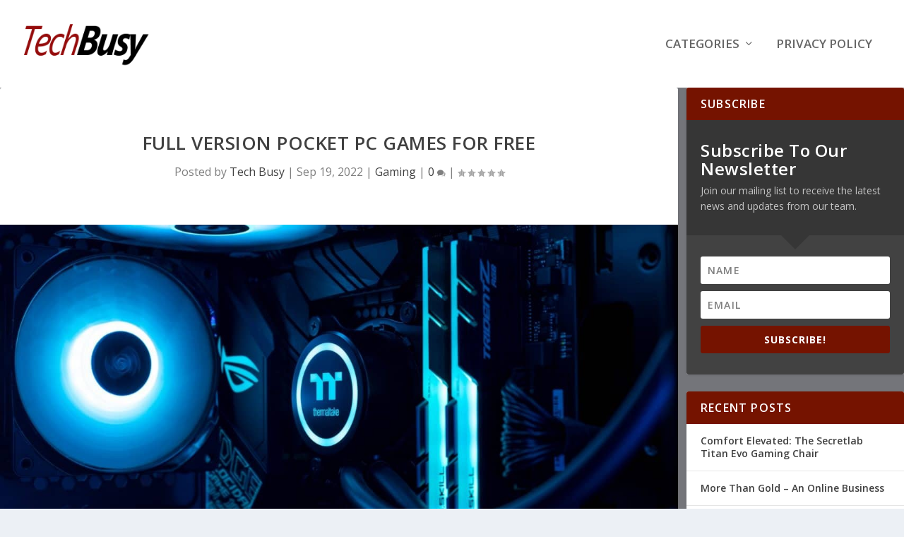

--- FILE ---
content_type: application/javascript; charset=UTF-8
request_url: https://www.techbusy.org/wp-content/cache/flying-press/60717b3c69d1.main.js
body_size: 3596
content:
jQuery(document).ready(function($){function wpcd_moreLessDescription(mLDElements){let num_words=Number(wpcd_main_js.word_count);let full_description,more,less;if(!mLDElements){full_description=$('.wpcd-full-description');more=$('.wpcd-more-description');less=$('.wpcd-less-description')}else{full_description=mLDElements.fullDescription;more=mLDElements.more;less=mLDElements.less}
full_description.each(function(){$this=$(this);var full_content=$this.html();var check=full_content.split(' ').length>num_words;if(check){var short_content=full_content.split(' ').slice(0,num_words).join(' ');$this.siblings('.wpcd-short-description').html(short_content+'...');$this.hide();$this.siblings('.wpcd-less-description').hide()}else{$(this).siblings('.wpcd-more-description').hide();$(this).siblings('.wpcd-more-description');$(this).siblings('.wpcd-less-description').hide();$(this).siblings('.wpcd-short-description').hide()}});more.click(function(e){e.preventDefault();$(this).siblings('.wpcd-full-description').show();$(this).siblings('.wpcd-less-description').show();$(this).siblings('.wpcd-short-description').hide();$(this).hide()});less.click(function(e){e.preventDefault();$(this).siblings('.wpcd-short-description').show();$(this).siblings('.wpcd-more-description').show();$(this).siblings('.wpcd-full-description').hide();$(this).hide()})};wpcd_moreLessDescription();console.log("here")
$.each($('#wpcd_cat_ul > li'),function(){if($(this).children('a').attr('href')===window.location.href){$(this).children('a').addClass('active')}});const CouponsNavigation={categoriesPaginationSetTimeout:'',jsDataTax:'data-category',action:document.querySelector('#wpcd_coupon_pagination_wr')&&document.querySelector('#wpcd_coupon_pagination_wr').getAttribute('wpcd-data-action')?document.querySelector('#wpcd_coupon_pagination_wr').getAttribute('wpcd-data-action'):'',couponTemplate:$('#wpcd_coupon_template'),infinityScrollInArchive:document.querySelector('#wpcd_coupon_template')&&document.querySelector('#wpcd_coupon_template').getAttribute('wpcd-data-infinity_scroll_in_archive')?document.querySelector('#wpcd_coupon_template').getAttribute('wpcd-data-infinity_scroll_in_archive'):'',wpcdCatUl:document.querySelector('#wpcd_cat_ul'),wpcdDropbtn:document.querySelector('#wpcd_cat_ul .wpcd_dropbtn'),searchInputField:$('.wpcd_searchbar_search input'),searchText:'',couponPaginationActiveRequest:!1,lastScroll:null,wpcdDocumentEventGenerate:function(eventName,element,details){if(eventName&&element){if(!details){details=!0}
let event=new CustomEvent(eventName,{detail:details,bubbles:!0});element.dispatchEvent(event)}},infinityScroll:function(event){if(CouponsNavigation.couponPaginationActiveRequest)return;if(!CouponsNavigation.lastScroll&&typeof CouponsNavigation.lastScroll==='object'){CouponsNavigation.lastScroll=$(this).scrollTop();return}
let currentScroll=$(this).scrollTop();if(currentScroll<=CouponsNavigation.lastScroll){CouponsNavigation.lastScroll=currentScroll;return}
CouponsNavigation.lastScroll=currentScroll;let wpcdCouponPaginationWr=document.querySelector('#wpcd_coupon_pagination_wr');if(wpcdCouponPaginationWr){const scrollAmount=document.documentElement.scrollTop||document.body.scrollTop;const pagWpCoordsY=wpcdCouponPaginationWr.getBoundingClientRect().top+window.pageYOffset;const windowHeight=window.innerHeight;if((scrollAmount+windowHeight)>=pagWpCoordsY){let hrefEl=wpcdCouponPaginationWr.querySelector('.current').nextElementSibling;if(hrefEl){const href=hrefEl.getAttribute('href');const href_arr=CouponsNavigation.wpcd_getUrlVar(href);const wpcd_coupon_taxonomy=href_arr.wpcd_category?href_arr.wpcd_category:href_arr.wpcd_vendor;CouponsNavigation.couponPaginationActiveRequest=!0;CouponsNavigation.wpcd_ajaxCouponCategoriesPagination(href_arr.wpcd_page_num,wpcd_coupon_taxonomy)}}}},wpcd_ajaxCouponCategoriesPagination:function(wpcd_page_num,wpcd_coupon_taxonomy,sectionScrollTop=!0){let wpcdCouponLoader=document.querySelector('.wpcd_coupon_loader');if(!this.infinityScrollInArchive||wpcd_page_num==1){if(sectionScrollTop){let scrollTop=$('.wpcd_archive_section').offset().top;$('html, body').animate({scrollTop:scrollTop-150},300)}}else{wpcdCouponLoader.classList.add('wpcd_coupon_loader_infinite_scroll')}
wpcdCouponLoader.classList.remove('wpcd_coupon_hidden_loader');clearTimeout(this.categoriesPaginationSetTimeout);this.categoriesPaginationSetTimeout=setTimeout(function(){let coupon_template;let coupon_items_count;let coupon_sortby;let coupon_exclude_cat;let wpcd_data_coupon_page_url;let wpcd_data_category_coupons;let wpcd_data_vendor_coupons;let wpcd_data_ven_cat_id;let wpcd_coupon_taxonomy_category;let wpcd_coupon_taxonomy_vendor;if(CouponsNavigation.jsDataTax=='data-category'){wpcd_coupon_taxonomy_category=wpcd_coupon_taxonomy}else if(CouponsNavigation.jsDataTax=='data-vendor'){wpcd_coupon_taxonomy_vendor=wpcd_coupon_taxonomy}
let wpcd_coupon_template=$('#wpcd_coupon_template');if(wpcd_coupon_template.length>0){coupon_template=wpcd_coupon_template.attr('wpcd-data-coupon_template');coupon_items_count=wpcd_coupon_template.attr('wpcd-data-coupon_items_count');coupon_sortby=wpcd_coupon_template.attr('wpcd-data-coupon_sortby');coupon_exclude_cat=wpcd_coupon_template.attr('wpcd-data-coupon_exclude_cat');wpcd_data_coupon_page_url=wpcd_coupon_template.attr('wpcd-data-coupon_page_url');wpcd_data_category_coupons=wpcd_coupon_template.attr('wpcd-data_category_coupons');wpcd_data_vendor_coupons=wpcd_coupon_template.attr('wpcd-data_vendor_coupons');wpcd_data_ven_cat_id=wpcd_coupon_template.attr('wpcd-data_ven_cat_id')}
if(!coupon_template){coupon_template=undefined}
if(!wpcd_page_num){wpcd_page_num=undefined}
const search_text=CouponsNavigation.searchText?CouponsNavigation.searchText:undefined;$.ajax({type:'post',dataType:'json',url:wpcd_object.ajaxurl,data:{action:CouponsNavigation.action,security:wpcd_object.security,wpcd_category:wpcd_coupon_taxonomy_category,wpcd_vendor:wpcd_coupon_taxonomy_vendor,coupon_template:coupon_template,coupon_items_count:coupon_items_count,coupon_sortby:coupon_sortby,coupon_exclude_cat:coupon_exclude_cat,wpcd_data_coupon_page_url:wpcd_data_coupon_page_url,wpcd_data_category_coupons:wpcd_data_category_coupons,wpcd_data_vendor_coupons:wpcd_data_vendor_coupons,wpcd_data_ven_cat_id:wpcd_data_ven_cat_id,wpcd_page_num:wpcd_page_num,search_text:search_text},success:function(response){if(response){const coupon_container=$('.wpcd_coupon_archive_container');if(coupon_container.length>0){let count_down_span;let masterTooltip;let mLDElements;let wpcdCouponUl=coupon_container.find('#wpcd_coupon_ul');if(!CouponsNavigation.infinityScrollInArchive){coupon_container.html(response);$('#wpcd_coupon_pagination_wr a.page-numbers').off('click');$('#wpcd_coupon_pagination_wr a.page-numbers').on('click',function(e){e.preventDefault();const href=$(this).attr('href');const href_arr=CouponsNavigation.wpcd_getUrlVar(href);CouponsNavigation.wpcd_ajaxCouponCategoriesPagination(href_arr.wpcd_page_num,wpcd_coupon_taxonomy,!0)});masterTooltip=$('.masterTooltip')}else{$('#wpcd_coupon_pagination_wr').remove();if(wpcdCouponUl.length){if(wpcd_page_num==1){wpcdCouponUl.html(response);wpcdCouponUl.prepend('<li class="boundaryBetweenOldAndNewItems" style="height: 1px"></li>')}else{wpcdCouponUl.append('<li class="boundaryBetweenOldAndNewItems" style="height: 1px"></li>');wpcdCouponUl.append(response)}}else{if(wpcd_page_num==1){coupon_container.html(response);wpcdCouponUl.prepend('<div class="boundaryBetweenOldAndNewItems" style="height: 1px"></div>')}else{coupon_container.append('<div class="boundaryBetweenOldAndNewItems" style="height: 1px"></div>');coupon_container.append(response)}}
let boundaryBetweenOldAndNewItems=$('.boundaryBetweenOldAndNewItems');wpcdCouponLoader.classList.remove('wpcd_coupon_loader_infinite_scroll');let newItems=boundaryBetweenOldAndNewItems.nextAll('.wpcd_item');if(!newItems.length){newItems=boundaryBetweenOldAndNewItems.nextAll('.wpcd_coupon_li')}
count_down_span=newItems.find('[data-countdown_coupon]');masterTooltip=newItems.find('.masterTooltip');mLDElements={};mLDElements.fullDescription=newItems.find('.wpcd-full-description');mLDElements.more=newItems.find('.wpcd-more-description');mLDElements.less=newItems.find('.wpcd-less-description');boundaryBetweenOldAndNewItems.remove()}
wpcdCouponLoader.classList.add('wpcd_coupon_hidden_loader');wpcd_countDownFun(count_down_span);masterTooltip.hover(function(){var title=$(this).attr('title');$(this).data('tipText',title).removeAttr('title');$('<p class="wpcd-copy-tooltip"></p>').text(title).appendTo('body').fadeIn('slow')},function(){$(this).attr('title',$(this).data('tipText'));$('.wpcd-copy-tooltip').remove()}).mousemove(function(e){var mousex=e.pageX+20;var mousey=e.pageY+10;$('.wpcd-copy-tooltip').css({top:mousey,left:mousex})});if(!wpcd_coupon_taxonomy)wpcd_coupon_taxonomy='all';$.each($('#wpcd_cat_ul  li'),function(){if($(this).children('a').attr(CouponsNavigation.jsDataTax)==wpcd_coupon_taxonomy){$(this).children('a').addClass('active')}else{$(this).children('a').removeClass('active')}});wpcd_moreLessDescription(mLDElements)}}else{}},complete:function(data){CouponsNavigation.couponPaginationActiveRequest=!1}})},500)},dropDownContDisplayBlock:function(){$(".wpcd_categories_in_dropdown > div").css('display','block')},dropDownContDisplayNone:function(){$(".wpcd_categories_in_dropdown > div").css('display','none')},wpcdCategoriesDropdown:function(){var sw=jQuery(".wpcd_div_nav_block").width();if(sw<850){$(".wpcd_categories_in_dropdown > div").addClass('wpcd_dropdown-content');$(".wpcd_categories_in_dropdown > a").css('display','inline');this.wpcdCatUl.addEventListener('mouseenter',this.dropDownContDisplayBlock,!1);this.wpcdCatUl.addEventListener('mouseleave',this.dropDownContDisplayNone,!1);this.wpcdDropbtn.addEventListener('click',this.dropDownContDisplayBlock,!1)}else{$(".wpcd_categories_in_dropdown > div").removeClass('wpcd_dropdown-content');$(".wpcd_categories_in_dropdown > a").css('display','none');this.wpcdCatUl.removeEventListener('mouseenter',this.dropDownContDisplayBlock,!1);this.wpcdCatUl.removeEventListener('mouseleave',this.dropDownContDisplayNone,!1);this.wpcdDropbtn.removeEventListener('click',this.dropDownContDisplayBlock,!1)}},wpcd_getUrlVar:function(urlVar){if(!urlVar)urlVar='';let arrayVar=[];let valueAndKey=[];let resultArray=[];arrayVar=(urlVar.substr(1)).split('&');if(arrayVar[0]=="")return!1;for(let i=0;i<arrayVar.length;i++){valueAndKey=arrayVar[i].split('=');resultArray[valueAndKey[0]]=valueAndKey[1]}
return resultArray},init:function(){console.log(this.action)
console.log(this.infinityScrollInArchive)
if($('#wpcd_cat_ul .wpcd_category').attr('data-category')){this.jsDataTax='data-category'}else if($('#wpcd_cat_ul .wpcd_category').attr('data-vendor')){this.jsDataTax='data-vendor'}
if(this.infinityScrollInArchive){window.addEventListener('scroll',this.infinityScroll)}
if(this.wpcdCatUl){$('#wpcd_cat_ul .wpcd_category').on('click',function(e){e.preventDefault();CouponsNavigation.wpcdDocumentEventGenerate('mouseleave',CouponsNavigation.wpcdCatUl);const wpcd_coupon_taxonomy=$(this).attr(CouponsNavigation.jsDataTax);CouponsNavigation.searchInputField.val('');CouponsNavigation.searchText='';CouponsNavigation.couponPaginationActiveRequest=!0;CouponsNavigation.wpcd_ajaxCouponCategoriesPagination('1',wpcd_coupon_taxonomy,!1)});this.wpcdCategoriesDropdown()}
$('#wpcd_coupon_pagination_wr a.page-numbers').on('click',function(e){e.preventDefault();const href=$(this).attr('href');const href_arr=CouponsNavigation.wpcd_getUrlVar(href);const wpcd_coupon_taxonomy=href_arr.wpcd_category?href_arr.wpcd_category:href_arr.wpcd_vendor;CouponsNavigation.wpcd_ajaxCouponCategoriesPagination(href_arr.wpcd_page_num,wpcd_coupon_taxonomy,!0)});let delayTimer;this.searchInputField.on('input',function(e){clearTimeout(delayTimer);delayTimer=setTimeout(()=>{CouponsNavigation.searchText=$(this).val();CouponsNavigation.couponPaginationActiveRequest=!0;CouponsNavigation.wpcd_ajaxCouponCategoriesPagination('1','all',!1)},800)})}}
CouponsNavigation.init();function wpcd_countDownFun(count_down_span){if(!count_down_span){count_down_span=$('[data-countdown_coupon]')}
count_down_span.each(function(){var $this=$(this),finalDate=$(this).data('countdown_coupon');$this.countdown(finalDate,function(event){var format='%M '+wpcd_main_js.minutes+' %S '+wpcd_main_js.seconds;if(event.offset.hours>0){format='%H '+wpcd_main_js.hours+' %M '+wpcd_main_js.minutes+' %S '+wpcd_main_js.seconds}
if(event.offset.totalDays>0){format='%-d '+wpcd_main_js.day+'%!d '+format}
if(event.offset.weeks>0){format='%-w '+wpcd_main_js.week+'%!w '+format}
if(event.offset.weeks==0&&event.offset.totalDays==0&&event.offset.hours==0&&event.offset.minutes==0&&event.offset.seconds==0){jQuery(this).parent().addClass('wpcd-countdown-expired').html(wpcd_main_js.expired_text)}else{jQuery(this).html(event.strftime(format))}}).on('finish.countdown',function(event){jQuery('.wpcd-coupon-two-countdown-text').hide();jQuery(this).html(wpcd_main_js.expired_text).parent().addClass('disabled')})})}
wpcd_countDownFun();function wpcd_couponCountingFun(){$('.wpcd-coupon-click-link').click(function(e){var $this=$(this),coupon_id=$this.data('id');var data={'action':'wpcd_coupon_clicked_action','security':wpcd_object.security,'coupon_id':coupon_id,};jQuery.post(wpcd_object.ajaxurl,data,function(response){console.log('response',response)})})}
wpcd_couponCountingFun()});jQuery(document).ready(function($){$('.fb-share,.tw-share,.go-share').click(function(e){e.preventDefault();window.open($(this).attr('href'),'fbShareWindow','height=450, width=550, top='+($(window).height()/2-275)+', left='+($(window).width()/2-225)+', toolbar=0, location=0, menubar=0, directories=0, scrollbars=0');return!1});$('a[class^=wpcd-vote]').click(function(e){e.preventDefault();var $this=$(this),coupon_id=$this.data('id'),meta="up",el_sibling_percentage=$this.siblings(".wpcd-vote-percent"),el_percentage=$('.wpcd-vote-percent[data-id='+coupon_id+']');if($this.hasClass("wpcd-vote-down")){meta="down"}
var data={'action':'wpcd_vote','security':wpcd_object.security,'meta':meta,'coupon_id':coupon_id,};jQuery.post(wpcd_object.ajaxurl,data,function(response){if(response==="Failed"){wpcd_displayMsg(wpcd_main_js.vote_failed,el_percentage,2000)}else if(response==="voted"){wpcd_displayMsg(wpcd_main_js.vote_already,el_sibling_percentage,2000)}else{wpcd_displayMsg(wpcd_main_js.vote_success,el_percentage,2000);setTimeout(function(){wpcd_displayMsg(response,el_percentage,0)},2000)}});function wpcd_displayMsg(Msg,el,Time=0){if(typeof(el)==="object"){if(Time===0){el.html(Msg)}else{var old_text=el.html();el.html(Msg);setTimeout(function(){el.html(old_text)},Time)}}}})});jQuery(document).ready(function($){$(document).ready(function(){$('.masterTooltip').hover(function(){var title=$(this).attr('title');$(this).data('tipText',title).removeAttr('title');$('<p class="wpcd-copy-tooltip"></p>').text(title).appendTo('body').fadeIn('slow')},function(){$(this).attr('title',$(this).data('tipText'));$('.wpcd-copy-tooltip').remove()}).mousemove(function(e){var mousex=e.pageX+20;var mousey=e.pageY+10;$('.wpcd-copy-tooltip').css({top:mousey,left:mousex})})})});jQuery(document).ready(function($){$(window).resize(wpcd_updateCouponClassRan);function wpcd_updateCouponClassRan(){wpcd_updateCouponClass('.wpcd-coupon-default','wpcd-template-default-mobile','wpcd-mobile-mini',510,380);wpcd_updateCouponClass('.wpcd-coupon-one','wpcd-template-one-mobile','wpcd-mobile-mini',530,380);wpcd_updateCouponClass('.wpcd-coupon-two','wpcd-template-two-mobile','wpcd-mobile-mini',530,380);wpcd_updateCouponClass('.wpcd-coupon-three','wpcd-template-three-mobile','wpcd-mobile-mini',400,380);wpcd_updateCouponClass('.wpcd-coupon-four','wpcd-template-four-mobile','wpcd-mobile-mini',530,380);wpcd_updateCouponClass('.wpcd-template-five','wpcd-template-five-mobile','wpcd-mobile-mini',510,380);wpcd_updateCouponClass('.wpcd-coupon-six','wpcd-template-six-mobile','wpcd-mobile-mini',530,380);wpcd_updateCouponClass('.wpcd_seven_couponBox','wpcd-template-seven-mobile','wpcd-mobile-mini',540,380);wpcd_updateCouponClass('.wpcd-new-grid-container','wpcd-template-eight-mobile','wpcd-mobile-mini',500,380)}
function wpcd_updateCouponClass(class_box,class1,class2,width1,width2){$.each($(class_box),function(){if($(this).width()>width1){$(this).removeClass(class1)}else{$(this).addClass(class1)}
if($(this).width()>width2){$(this).removeClass(class2)}else{$(this).addClass(class2)}})}
wpcd_updateCouponClassRan()});function wpcd_copyToClipboard(element){var $temp=jQuery("<input>");jQuery("body").append($temp);$temp.val(jQuery(jQuery(element)[0]).text()).select();document.execCommand("copy");$temp.remove()}
function wpcd_openCouponAffLink(objectThis,CoupenId,wpcd_dataTaxonomy,numCoupon){var a=jQuery(objectThis);var oldLink=a.attr('href');var wpcd_couponTaxonomy;var wpcdPageNum;var oldLinkArrPrepare=oldLink.replace("?","");var oldLinkArr=oldLinkArrPrepare.split('&');for(var i=0;i<oldLinkArr.length;i++){if(oldLinkArr[i].indexOf(wpcd_dataTaxonomy+'=')>-1){wpcd_couponTaxonomy=oldLinkArr[i].split('=')[1]}
if(oldLinkArr[i].indexOf('wpcd_page_num=')>-1){wpcdPageNum=oldLinkArr[i].split('=')[1]}}
if(window.location.href.indexOf('wpcd_coupon')>-1){var wpcd_id=jQuery.wpcd_urlParam('wpcd_coupon');oldLink=window.location.href.replace("wpcd_coupon="+wpcd_id,"wpcd_coupon="+CoupenId);if(window.location.href.indexOf('wpcd_num_coupon')>-1){var num_coupon=jQuery.wpcd_urlParam('wpcd_num_coupon');if(numCoupon){oldLink=oldLink.replace("wpcd_num_coupon="+num_coupon,"wpcd_num_coupon="+numCoupon)}else{oldLink=oldLink.replace("&wpcd_num_coupon="+num_coupon,"")}}else if(numCoupon){oldLink=oldLink+"&wpcd_num_coupon="+numCoupon}
if(window.location.href.indexOf(wpcd_dataTaxonomy)>-1){var wpcd_coupon_taxonomy=jQuery.wpcd_urlParam(wpcd_dataTaxonomy);if(wpcd_couponTaxonomy){oldLink=oldLink.replace(wpcd_dataTaxonomy+"="+wpcd_coupon_taxonomy,wpcd_dataTaxonomy+"="+wpcd_couponTaxonomy)}else{oldLink=oldLink.replace("&"+wpcd_dataTaxonomy+"="+wpcd_coupon_taxonomy,"")}}else if(wpcd_couponTaxonomy){oldLink=oldLink+"&"+wpcd_dataTaxonomy+"="+wpcd_couponTaxonomy}
if(window.location.href.indexOf('wpcd_page_num')>-1){var wpcd_page_num=jQuery.wpcd_urlParam('wpcd_page_num');if(wpcdPageNum){oldLink=oldLink.replace("wpcd_page_num="+wpcd_page_num,"wpcd_page_num="+wpcdPageNum)}else{oldLink=oldLink.replace("&wpcd_page_num="+wpcd_page_num,"")}}else if(wpcdPageNum){oldLink=oldLink+"&wpcd_page_num="+wpcdPageNum}}else if(window.location.href.indexOf('?')>-1&&window.location.href.indexOf('?wpcd_coupon')===-1){oldLink=window.location.href+oldLink.replace("?","&")}
a.attr('href',oldLink);var theLink=a.attr("data-aff-url");window.open(a.attr('href'),'_blank');window.location=theLink;return!1}